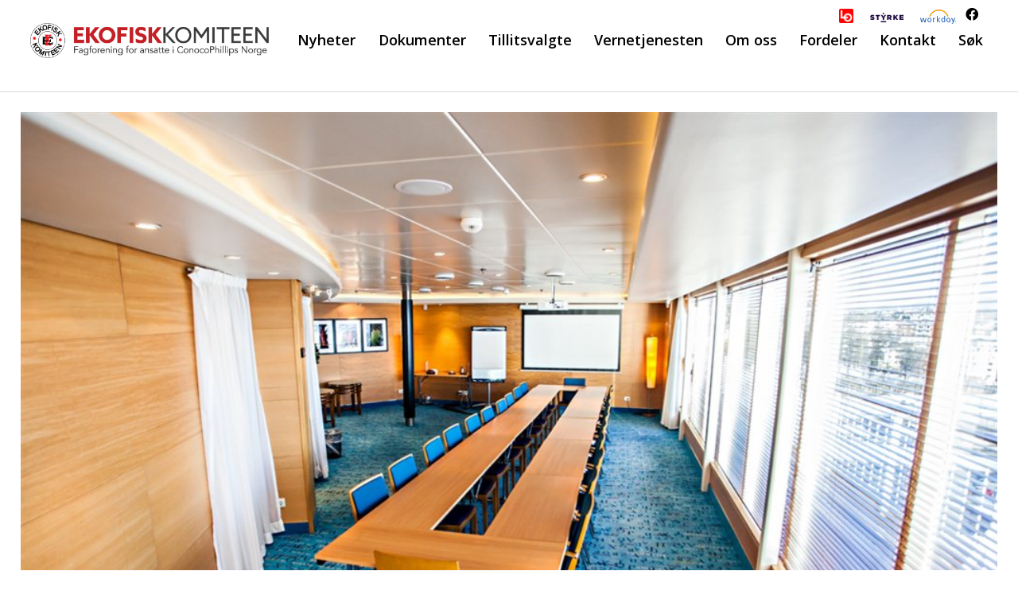

--- FILE ---
content_type: text/html; charset=UTF-8
request_url: https://ekofisk-komiteen.no/kurs-for-tillitsvalgte-2022/
body_size: 16396
content:
<!DOCTYPE html> 
<html xmlns="http://www.w3.org/1999/xhtml" lang="nb-NO">
	<head>
		<meta http-equiv="Content-Type" content="text/html; charset=UTF-8" />
		<meta name="viewport" content="width=device-width, initial-scale=1, maximum-scale=1">
		
		<meta property="og:title" content="Kurs for tillitsvalgte 2022" />
		<meta property="og:description" content="Ekofisk-Komiteen skal avholde to identiske tillitsvalgtkurs. Kursene blir også i år avholdt på Color Line sin ferge mellom Oslo og Kiel. Første kurset går 1. &#8211; 3. november. Andre kurset går 22. &#8211; 24. november. Alle flybilletter og felles busstransport fra Gardermoen blir bestilt av Ekofisk-Komiteen. Informasjon om oppmøtetider blir sendt til den enkelte når [&hellip;]" />
		<meta property="og:url" content="https://ekofisk-komiteen.no/kurs-for-tillitsvalgte-2022/" />
		<meta property="og:type" content="website" />
		
					<meta property="og:image" content="https://ekofisk-komiteen.no/wp-content/uploads/2017/12/color_fantasy_april_2017.jpg" />
				
		<title>Kurs for tillitsvalgte 2022 &laquo;  Ekofisk-Komiteen</title>

		<link href="https://fonts.googleapis.com/css?family=Open+Sans:300,300i,400,600,700" rel="stylesheet">
		<script src="//code.jquery.com/jquery-3.2.1.min.js"></script>
		<link rel="stylesheet" href="https://cdnjs.cloudflare.com/ajax/libs/fancybox/3.0.47/jquery.fancybox.min.css" />
		<script src="https://cdnjs.cloudflare.com/ajax/libs/fancybox/3.0.47/jquery.fancybox.min.js"></script>
		<script src="https://ekofisk-komiteen.no/wp-content/themes/ekofisk/js/isotope.pkgd.min.js"></script>
		<script src="https://ekofisk-komiteen.no/wp-content/themes/ekofisk/js/masonry.pkgd.min.js"></script>

		<script src="https://use.fontawesome.com/b0077686e3.js"></script>

		<link rel="stylesheet" href="https://ekofisk-komiteen.no/wp-content/themes/ekofisk/style.css?1761726719" type="text/css" media="screen" />
		<link rel="pingback" href="https://ekofisk-komiteen.no/xmlrpc.php" />

				


				<!-- Global site tag (gtag.js) - Google Analytics -->
				<script async src="https://www.googletagmanager.com/gtag/js?id=UA-50693765-6"></script>
				<script>
					window.dataLayer = window.dataLayer || [];
					function gtag(){dataLayer.push(arguments);}
					gtag('js', new Date());
					gtag('config', 'UA-50693765-6');
				</script>
				
				
				<script type="text/javascript">
					var _gaq = _gaq || [];
					_gaq.push(['_setAccount', 'UA-12873096-1']);
					_gaq.push(['_trackPageview']);
					_gaq.push(['_trackPageLoadTime']);
					setTimeout('_gaq.push([\'_trackEvent\', \'NoBounce\', \'Over 10 seconds\'])',10000);
					(function() {
						var ga = document.createElement('script'); ga.type = 'text/javascript'; ga.async = true;
						ga.src = ('https:' == document.location.protocol ? 'https://ssl' : 'http://www') + '.google-analytics.com/ga.js';
						var s = document.getElementsByTagName('script')[0]; s.parentNode.insertBefore(ga, s);
					})();
				</script> 
			
				


		<script>
			function search(string){
			window.find(string);
			}

		</script>
		<meta name='robots' content='max-image-preview:large' />
<script id="cookie-law-info-gcm-var-js">
var _ckyGcm = {"status":true,"default_settings":[{"analytics":"denied","advertisement":"denied","functional":"denied","necessary":"granted","ad_user_data":"denied","ad_personalization":"denied","regions":"All"}],"wait_for_update":2000,"url_passthrough":false,"ads_data_redaction":false}</script>
<script id="cookie-law-info-gcm-js" type="text/javascript" src="https://ekofisk-komiteen.no/wp-content/plugins/cookie-law-info/lite/frontend/js/gcm.min.js"></script> <script id="cookieyes" type="text/javascript" src="https://cdn-cookieyes.com/client_data/29369eb74089db07083e8ff4/script.js"></script><link rel='dns-prefetch' href='//fonts.googleapis.com' />
<link href='//hb.wpmucdn.com' rel='preconnect' />
<link href='http://fonts.googleapis.com' rel='preconnect' />
<link href='//fonts.gstatic.com' crossorigin='' rel='preconnect' />
<link rel="alternate" title="oEmbed (JSON)" type="application/json+oembed" href="https://ekofisk-komiteen.no/wp-json/oembed/1.0/embed?url=https%3A%2F%2Fekofisk-komiteen.no%2Fkurs-for-tillitsvalgte-2022%2F" />
<link rel="alternate" title="oEmbed (XML)" type="text/xml+oembed" href="https://ekofisk-komiteen.no/wp-json/oembed/1.0/embed?url=https%3A%2F%2Fekofisk-komiteen.no%2Fkurs-for-tillitsvalgte-2022%2F&#038;format=xml" />
<style id='wp-img-auto-sizes-contain-inline-css' type='text/css'>
img:is([sizes=auto i],[sizes^="auto," i]){contain-intrinsic-size:3000px 1500px}
/*# sourceURL=wp-img-auto-sizes-contain-inline-css */
</style>
<style id='wp-block-library-inline-css' type='text/css'>
:root{--wp-block-synced-color:#7a00df;--wp-block-synced-color--rgb:122,0,223;--wp-bound-block-color:var(--wp-block-synced-color);--wp-editor-canvas-background:#ddd;--wp-admin-theme-color:#007cba;--wp-admin-theme-color--rgb:0,124,186;--wp-admin-theme-color-darker-10:#006ba1;--wp-admin-theme-color-darker-10--rgb:0,107,160.5;--wp-admin-theme-color-darker-20:#005a87;--wp-admin-theme-color-darker-20--rgb:0,90,135;--wp-admin-border-width-focus:2px}@media (min-resolution:192dpi){:root{--wp-admin-border-width-focus:1.5px}}.wp-element-button{cursor:pointer}:root .has-very-light-gray-background-color{background-color:#eee}:root .has-very-dark-gray-background-color{background-color:#313131}:root .has-very-light-gray-color{color:#eee}:root .has-very-dark-gray-color{color:#313131}:root .has-vivid-green-cyan-to-vivid-cyan-blue-gradient-background{background:linear-gradient(135deg,#00d084,#0693e3)}:root .has-purple-crush-gradient-background{background:linear-gradient(135deg,#34e2e4,#4721fb 50%,#ab1dfe)}:root .has-hazy-dawn-gradient-background{background:linear-gradient(135deg,#faaca8,#dad0ec)}:root .has-subdued-olive-gradient-background{background:linear-gradient(135deg,#fafae1,#67a671)}:root .has-atomic-cream-gradient-background{background:linear-gradient(135deg,#fdd79a,#004a59)}:root .has-nightshade-gradient-background{background:linear-gradient(135deg,#330968,#31cdcf)}:root .has-midnight-gradient-background{background:linear-gradient(135deg,#020381,#2874fc)}:root{--wp--preset--font-size--normal:16px;--wp--preset--font-size--huge:42px}.has-regular-font-size{font-size:1em}.has-larger-font-size{font-size:2.625em}.has-normal-font-size{font-size:var(--wp--preset--font-size--normal)}.has-huge-font-size{font-size:var(--wp--preset--font-size--huge)}.has-text-align-center{text-align:center}.has-text-align-left{text-align:left}.has-text-align-right{text-align:right}.has-fit-text{white-space:nowrap!important}#end-resizable-editor-section{display:none}.aligncenter{clear:both}.items-justified-left{justify-content:flex-start}.items-justified-center{justify-content:center}.items-justified-right{justify-content:flex-end}.items-justified-space-between{justify-content:space-between}.screen-reader-text{border:0;clip-path:inset(50%);height:1px;margin:-1px;overflow:hidden;padding:0;position:absolute;width:1px;word-wrap:normal!important}.screen-reader-text:focus{background-color:#ddd;clip-path:none;color:#444;display:block;font-size:1em;height:auto;left:5px;line-height:normal;padding:15px 23px 14px;text-decoration:none;top:5px;width:auto;z-index:100000}html :where(.has-border-color){border-style:solid}html :where([style*=border-top-color]){border-top-style:solid}html :where([style*=border-right-color]){border-right-style:solid}html :where([style*=border-bottom-color]){border-bottom-style:solid}html :where([style*=border-left-color]){border-left-style:solid}html :where([style*=border-width]){border-style:solid}html :where([style*=border-top-width]){border-top-style:solid}html :where([style*=border-right-width]){border-right-style:solid}html :where([style*=border-bottom-width]){border-bottom-style:solid}html :where([style*=border-left-width]){border-left-style:solid}html :where(img[class*=wp-image-]){height:auto;max-width:100%}:where(figure){margin:0 0 1em}html :where(.is-position-sticky){--wp-admin--admin-bar--position-offset:var(--wp-admin--admin-bar--height,0px)}@media screen and (max-width:600px){html :where(.is-position-sticky){--wp-admin--admin-bar--position-offset:0px}}

/*# sourceURL=wp-block-library-inline-css */
</style><link rel='stylesheet' id='wp-block-image-css' href='https://ekofisk-komiteen.no/wp-includes/blocks/image/style.min.css' type='text/css' media='all' />
<link rel='stylesheet' id='wp-block-paragraph-css' href='https://ekofisk-komiteen.no/wp-includes/blocks/paragraph/style.min.css' type='text/css' media='all' />
<style id='global-styles-inline-css' type='text/css'>
:root{--wp--preset--aspect-ratio--square: 1;--wp--preset--aspect-ratio--4-3: 4/3;--wp--preset--aspect-ratio--3-4: 3/4;--wp--preset--aspect-ratio--3-2: 3/2;--wp--preset--aspect-ratio--2-3: 2/3;--wp--preset--aspect-ratio--16-9: 16/9;--wp--preset--aspect-ratio--9-16: 9/16;--wp--preset--color--black: #000000;--wp--preset--color--cyan-bluish-gray: #abb8c3;--wp--preset--color--white: #ffffff;--wp--preset--color--pale-pink: #f78da7;--wp--preset--color--vivid-red: #cf2e2e;--wp--preset--color--luminous-vivid-orange: #ff6900;--wp--preset--color--luminous-vivid-amber: #fcb900;--wp--preset--color--light-green-cyan: #7bdcb5;--wp--preset--color--vivid-green-cyan: #00d084;--wp--preset--color--pale-cyan-blue: #8ed1fc;--wp--preset--color--vivid-cyan-blue: #0693e3;--wp--preset--color--vivid-purple: #9b51e0;--wp--preset--color--rod: #c20100;--wp--preset--gradient--vivid-cyan-blue-to-vivid-purple: linear-gradient(135deg,rgb(6,147,227) 0%,rgb(155,81,224) 100%);--wp--preset--gradient--light-green-cyan-to-vivid-green-cyan: linear-gradient(135deg,rgb(122,220,180) 0%,rgb(0,208,130) 100%);--wp--preset--gradient--luminous-vivid-amber-to-luminous-vivid-orange: linear-gradient(135deg,rgb(252,185,0) 0%,rgb(255,105,0) 100%);--wp--preset--gradient--luminous-vivid-orange-to-vivid-red: linear-gradient(135deg,rgb(255,105,0) 0%,rgb(207,46,46) 100%);--wp--preset--gradient--very-light-gray-to-cyan-bluish-gray: linear-gradient(135deg,rgb(238,238,238) 0%,rgb(169,184,195) 100%);--wp--preset--gradient--cool-to-warm-spectrum: linear-gradient(135deg,rgb(74,234,220) 0%,rgb(151,120,209) 20%,rgb(207,42,186) 40%,rgb(238,44,130) 60%,rgb(251,105,98) 80%,rgb(254,248,76) 100%);--wp--preset--gradient--blush-light-purple: linear-gradient(135deg,rgb(255,206,236) 0%,rgb(152,150,240) 100%);--wp--preset--gradient--blush-bordeaux: linear-gradient(135deg,rgb(254,205,165) 0%,rgb(254,45,45) 50%,rgb(107,0,62) 100%);--wp--preset--gradient--luminous-dusk: linear-gradient(135deg,rgb(255,203,112) 0%,rgb(199,81,192) 50%,rgb(65,88,208) 100%);--wp--preset--gradient--pale-ocean: linear-gradient(135deg,rgb(255,245,203) 0%,rgb(182,227,212) 50%,rgb(51,167,181) 100%);--wp--preset--gradient--electric-grass: linear-gradient(135deg,rgb(202,248,128) 0%,rgb(113,206,126) 100%);--wp--preset--gradient--midnight: linear-gradient(135deg,rgb(2,3,129) 0%,rgb(40,116,252) 100%);--wp--preset--font-size--small: 13px;--wp--preset--font-size--medium: clamp(14px, 0.875rem + ((1vw - 3.2px) * 0.469), 20px);--wp--preset--font-size--large: clamp(22.041px, 1.378rem + ((1vw - 3.2px) * 1.091), 36px);--wp--preset--font-size--x-large: clamp(25.014px, 1.563rem + ((1vw - 3.2px) * 1.327), 42px);--wp--preset--spacing--20: 0.44rem;--wp--preset--spacing--30: 0.67rem;--wp--preset--spacing--40: 1rem;--wp--preset--spacing--50: 1.5rem;--wp--preset--spacing--60: 2.25rem;--wp--preset--spacing--70: 3.38rem;--wp--preset--spacing--80: 5.06rem;--wp--preset--shadow--natural: 6px 6px 9px rgba(0, 0, 0, 0.2);--wp--preset--shadow--deep: 12px 12px 50px rgba(0, 0, 0, 0.4);--wp--preset--shadow--sharp: 6px 6px 0px rgba(0, 0, 0, 0.2);--wp--preset--shadow--outlined: 6px 6px 0px -3px rgb(255, 255, 255), 6px 6px rgb(0, 0, 0);--wp--preset--shadow--crisp: 6px 6px 0px rgb(0, 0, 0);}:root { --wp--style--global--content-size: 1800px;--wp--style--global--wide-size: 90%; }:where(body) { margin: 0; }.wp-site-blocks > .alignleft { float: left; margin-right: 2em; }.wp-site-blocks > .alignright { float: right; margin-left: 2em; }.wp-site-blocks > .aligncenter { justify-content: center; margin-left: auto; margin-right: auto; }:where(.is-layout-flex){gap: 0.5em;}:where(.is-layout-grid){gap: 0.5em;}.is-layout-flow > .alignleft{float: left;margin-inline-start: 0;margin-inline-end: 2em;}.is-layout-flow > .alignright{float: right;margin-inline-start: 2em;margin-inline-end: 0;}.is-layout-flow > .aligncenter{margin-left: auto !important;margin-right: auto !important;}.is-layout-constrained > .alignleft{float: left;margin-inline-start: 0;margin-inline-end: 2em;}.is-layout-constrained > .alignright{float: right;margin-inline-start: 2em;margin-inline-end: 0;}.is-layout-constrained > .aligncenter{margin-left: auto !important;margin-right: auto !important;}.is-layout-constrained > :where(:not(.alignleft):not(.alignright):not(.alignfull)){max-width: var(--wp--style--global--content-size);margin-left: auto !important;margin-right: auto !important;}.is-layout-constrained > .alignwide{max-width: var(--wp--style--global--wide-size);}body .is-layout-flex{display: flex;}.is-layout-flex{flex-wrap: wrap;align-items: center;}.is-layout-flex > :is(*, div){margin: 0;}body .is-layout-grid{display: grid;}.is-layout-grid > :is(*, div){margin: 0;}body{padding-top: 0px;padding-right: 0px;padding-bottom: 0px;padding-left: 0px;}a:where(:not(.wp-element-button)){text-decoration: underline;}:root :where(.wp-element-button, .wp-block-button__link){background-color: #c20100;border-radius: 30px;border-color: #c20100;border-width: 2px;border-style: solid;color: #ffffff;font-family: inherit;font-size: inherit;font-style: inherit;font-weight: inherit;letter-spacing: inherit;line-height: inherit;padding-top: calc(0.667em + 2px);padding-right: calc(1.333em + 2px);padding-bottom: calc(0.667em + 2px);padding-left: calc(1.333em + 2px);text-decoration: none;text-transform: inherit;}:root :where(.wp-element-button:hover, .wp-block-button__link:hover){background-color: #ffffff;color: #c20100;}:root :where(.wp-element-button:focus, .wp-block-button__link:focus){background-color: #138496;}:root :where(.wp-element-button:active, .wp-block-button__link:active){background-color: #138496;}.has-black-color{color: var(--wp--preset--color--black) !important;}.has-cyan-bluish-gray-color{color: var(--wp--preset--color--cyan-bluish-gray) !important;}.has-white-color{color: var(--wp--preset--color--white) !important;}.has-pale-pink-color{color: var(--wp--preset--color--pale-pink) !important;}.has-vivid-red-color{color: var(--wp--preset--color--vivid-red) !important;}.has-luminous-vivid-orange-color{color: var(--wp--preset--color--luminous-vivid-orange) !important;}.has-luminous-vivid-amber-color{color: var(--wp--preset--color--luminous-vivid-amber) !important;}.has-light-green-cyan-color{color: var(--wp--preset--color--light-green-cyan) !important;}.has-vivid-green-cyan-color{color: var(--wp--preset--color--vivid-green-cyan) !important;}.has-pale-cyan-blue-color{color: var(--wp--preset--color--pale-cyan-blue) !important;}.has-vivid-cyan-blue-color{color: var(--wp--preset--color--vivid-cyan-blue) !important;}.has-vivid-purple-color{color: var(--wp--preset--color--vivid-purple) !important;}.has-rod-color{color: var(--wp--preset--color--rod) !important;}.has-black-background-color{background-color: var(--wp--preset--color--black) !important;}.has-cyan-bluish-gray-background-color{background-color: var(--wp--preset--color--cyan-bluish-gray) !important;}.has-white-background-color{background-color: var(--wp--preset--color--white) !important;}.has-pale-pink-background-color{background-color: var(--wp--preset--color--pale-pink) !important;}.has-vivid-red-background-color{background-color: var(--wp--preset--color--vivid-red) !important;}.has-luminous-vivid-orange-background-color{background-color: var(--wp--preset--color--luminous-vivid-orange) !important;}.has-luminous-vivid-amber-background-color{background-color: var(--wp--preset--color--luminous-vivid-amber) !important;}.has-light-green-cyan-background-color{background-color: var(--wp--preset--color--light-green-cyan) !important;}.has-vivid-green-cyan-background-color{background-color: var(--wp--preset--color--vivid-green-cyan) !important;}.has-pale-cyan-blue-background-color{background-color: var(--wp--preset--color--pale-cyan-blue) !important;}.has-vivid-cyan-blue-background-color{background-color: var(--wp--preset--color--vivid-cyan-blue) !important;}.has-vivid-purple-background-color{background-color: var(--wp--preset--color--vivid-purple) !important;}.has-rod-background-color{background-color: var(--wp--preset--color--rod) !important;}.has-black-border-color{border-color: var(--wp--preset--color--black) !important;}.has-cyan-bluish-gray-border-color{border-color: var(--wp--preset--color--cyan-bluish-gray) !important;}.has-white-border-color{border-color: var(--wp--preset--color--white) !important;}.has-pale-pink-border-color{border-color: var(--wp--preset--color--pale-pink) !important;}.has-vivid-red-border-color{border-color: var(--wp--preset--color--vivid-red) !important;}.has-luminous-vivid-orange-border-color{border-color: var(--wp--preset--color--luminous-vivid-orange) !important;}.has-luminous-vivid-amber-border-color{border-color: var(--wp--preset--color--luminous-vivid-amber) !important;}.has-light-green-cyan-border-color{border-color: var(--wp--preset--color--light-green-cyan) !important;}.has-vivid-green-cyan-border-color{border-color: var(--wp--preset--color--vivid-green-cyan) !important;}.has-pale-cyan-blue-border-color{border-color: var(--wp--preset--color--pale-cyan-blue) !important;}.has-vivid-cyan-blue-border-color{border-color: var(--wp--preset--color--vivid-cyan-blue) !important;}.has-vivid-purple-border-color{border-color: var(--wp--preset--color--vivid-purple) !important;}.has-rod-border-color{border-color: var(--wp--preset--color--rod) !important;}.has-vivid-cyan-blue-to-vivid-purple-gradient-background{background: var(--wp--preset--gradient--vivid-cyan-blue-to-vivid-purple) !important;}.has-light-green-cyan-to-vivid-green-cyan-gradient-background{background: var(--wp--preset--gradient--light-green-cyan-to-vivid-green-cyan) !important;}.has-luminous-vivid-amber-to-luminous-vivid-orange-gradient-background{background: var(--wp--preset--gradient--luminous-vivid-amber-to-luminous-vivid-orange) !important;}.has-luminous-vivid-orange-to-vivid-red-gradient-background{background: var(--wp--preset--gradient--luminous-vivid-orange-to-vivid-red) !important;}.has-very-light-gray-to-cyan-bluish-gray-gradient-background{background: var(--wp--preset--gradient--very-light-gray-to-cyan-bluish-gray) !important;}.has-cool-to-warm-spectrum-gradient-background{background: var(--wp--preset--gradient--cool-to-warm-spectrum) !important;}.has-blush-light-purple-gradient-background{background: var(--wp--preset--gradient--blush-light-purple) !important;}.has-blush-bordeaux-gradient-background{background: var(--wp--preset--gradient--blush-bordeaux) !important;}.has-luminous-dusk-gradient-background{background: var(--wp--preset--gradient--luminous-dusk) !important;}.has-pale-ocean-gradient-background{background: var(--wp--preset--gradient--pale-ocean) !important;}.has-electric-grass-gradient-background{background: var(--wp--preset--gradient--electric-grass) !important;}.has-midnight-gradient-background{background: var(--wp--preset--gradient--midnight) !important;}.has-small-font-size{font-size: var(--wp--preset--font-size--small) !important;}.has-medium-font-size{font-size: var(--wp--preset--font-size--medium) !important;}.has-large-font-size{font-size: var(--wp--preset--font-size--large) !important;}.has-x-large-font-size{font-size: var(--wp--preset--font-size--x-large) !important;}
/*# sourceURL=global-styles-inline-css */
</style>

<link rel='stylesheet' id='spectra-pro-block-css-css' href='https://ekofisk-komiteen.no/wp-content/plugins/spectra-pro/dist/style-blocks.css' type='text/css' media='all' />
<link rel='stylesheet' id='email-subscribers-css' href='https://ekofisk-komiteen.no/wp-content/plugins/email-subscribers/lite/public/css/email-subscribers-public.css' type='text/css' media='all' />
<link rel='stylesheet' id='bonfire-taptap-css-css' href='https://ekofisk-komiteen.no/wp-content/plugins/taptap-by-bonfire/taptap.css' type='text/css' media='all' />
<link rel='stylesheet' id='taptap-fonts-css' href='//fonts.googleapis.com/css?family=Montserrat%3A400%2C700%7CVarela+Round%7CHind+Siliguri%3A400%2C600%7CDosis%3A600%7CRoboto%3A100%2C400%7CRoboto+Condensed%3A400%2C700%7CBree+Serif%7CDroid+Serif%3A400%7CMuli%3A700&#038;ver=1.0.0' type='text/css' media='all' />
<link rel='stylesheet' id='taptap-fontawesome-css' href='https://ekofisk-komiteen.no/wp-content/plugins/taptap-by-bonfire/fonts/font-awesome/css/all.min.css' type='text/css' media='all' />
<link rel='stylesheet' id='taptap-lineawesome-css' href='https://ekofisk-komiteen.no/wp-content/plugins/taptap-by-bonfire/fonts/line-awesome/css/line-awesome.min.css' type='text/css' media='all' />
<script type="text/javascript" src="https://ekofisk-komiteen.no/wp-includes/js/jquery/jquery.min.js" id="jquery-core-js"></script>
<script type="text/javascript" src="https://ekofisk-komiteen.no/wp-includes/js/jquery/jquery-migrate.min.js" id="jquery-migrate-js"></script>
<script type="text/javascript" src="https://ekofisk-komiteen.no/wp-content/plugins/taptap-by-bonfire/taptap-accordion.js" id="bonfire-taptap-accordion-js"></script>
<link rel="https://api.w.org/" href="https://ekofisk-komiteen.no/wp-json/" /><link rel="alternate" title="JSON" type="application/json" href="https://ekofisk-komiteen.no/wp-json/wp/v2/posts/2952" /><link rel="EditURI" type="application/rsd+xml" title="RSD" href="https://ekofisk-komiteen.no/xmlrpc.php?rsd" />
<meta name="generator" content="WordPress 6.9" />
<link rel="canonical" href="https://ekofisk-komiteen.no/kurs-for-tillitsvalgte-2022/" />
<link rel='shortlink' href='https://ekofisk-komiteen.no/?p=2952' />
<!-- BEGIN CUSTOM COLORS (WP THEME CUSTOMIZER) -->
<style>
/**************************************************************
*** CUSTOM COLORS + SETTINGS
**************************************************************/
/* show hovers on non-touch devices only */
/* menu label */
.taptap-menu-button-wrapper:hover .taptap-menu-button-label { color:; }
/* logo hover */
.taptap-logo a:hover { color:; }
/* search label hover */
.taptap-search-button-wrapper:hover .taptap-search-button-label { color:; }
/* search button hover*/
.taptap-search-button-wrapper:hover .taptap-search-button { border-color:#ddd; }
.taptap-search-button-wrapper:hover .taptap-search-button::after { background-color:#ddd; }
/* search close button hover */
.taptap-search-close-wrapper:hover .taptap-search-close-inner::before,
.taptap-search-close-wrapper:hover .taptap-search-close-inner::after { background-color:#ddd; }
/* search clear field button hover */
.taptap-search-clear-wrapper:hover .taptap-search-clear { background-color:#666; }
/* current menu item hover */
.taptap-by-bonfire ul li.current-menu-item.full-item-arrow-hover > a,
.taptap-by-bonfire ul li.current-menu-item > a:hover { color:#7c7c7c; }
/* current submenu item hover */
.taptap-by-bonfire .sub-menu .current-menu-item.full-item-arrow-hover > a,
.taptap-by-bonfire .sub-menu .current-menu-item > a:hover { color:#7c7c7c; }
/* menu item icon hover */
.taptap-by-bonfire ul li a:hover i,
.taptap-by-bonfire ul li.full-item-arrow-hover a i { color:; }
/* submenu item icon hover */
.taptap-by-bonfire .sub-menu a:hover i,
.taptap-by-bonfire .sub-menu .full-item-arrow-hover a i { color:; }
/* menu item hovers */
.taptap-by-bonfire ul li.full-item-arrow-hover > a,
.taptap-by-bonfire ul li a:hover { color:#7c7c7c; }
.taptap-by-bonfire ul.sub-menu li.full-item-arrow-hover > a,
.taptap-by-bonfire ul.sub-menu li a:hover { color:#7c7c7c; }
/* submenu arrow hover */
.full-item-arrow-hover > .taptap-sub-arrow .taptap-sub-arrow-inner::before,
.full-item-arrow-hover > .taptap-sub-arrow .taptap-sub-arrow-inner::after,
.taptap-sub-arrow:hover .taptap-sub-arrow-inner::before,
.taptap-sub-arrow:hover .taptap-sub-arrow-inner::after { background-color:#7c7c7c; }
/* menu button hover */
.taptap-menu-button-wrapper:hover .taptap-main-menu-button:before,
.taptap-menu-button-wrapper:hover .taptap-main-menu-button div.taptap-main-menu-button-middle:before,
.taptap-menu-button-wrapper:hover .taptap-main-menu-button:after,
.taptap-menu-button-wrapper:hover .taptap-main-menu-button-two:before,
.taptap-menu-button-wrapper:hover .taptap-main-menu-button-two div.taptap-main-menu-button-two-middle:before,
.taptap-menu-button-wrapper:hover .taptap-main-menu-button-two:after,
.taptap-menu-button-wrapper:hover .taptap-main-menu-button-three:before,
.taptap-menu-button-wrapper:hover .taptap-main-menu-button-three div.taptap-main-menu-button-three-middle:before,
.taptap-menu-button-wrapper:hover .taptap-main-menu-button-three:after,
.taptap-menu-button-wrapper:hover .taptap-main-menu-button-four:before,
.taptap-menu-button-wrapper:hover .taptap-main-menu-button-four div.taptap-main-menu-button-four-middle:before,
.taptap-menu-button-wrapper:hover .taptap-main-menu-button-four:after,
.taptap-menu-button-wrapper:hover .taptap-main-menu-button-five:before,
.taptap-menu-button-wrapper:hover .taptap-main-menu-button-five div.taptap-main-menu-button-five-middle:before,
.taptap-menu-button-wrapper:hover .taptap-main-menu-button-five:after,
.taptap-menu-button-wrapper:hover .taptap-main-menu-button-six:before,
.taptap-menu-button-wrapper:hover .taptap-main-menu-button-six:after {
    background-color:#c20100;
}
/* menu bars hover (if menu opened) */
.taptap-menu-active:hover .taptap-main-menu-button:before,
.taptap-menu-active:hover .taptap-main-menu-button div.taptap-main-menu-button-middle:before,
.taptap-menu-active:hover .taptap-main-menu-button:after,
.taptap-menu-active:hover .taptap-main-menu-button-two:before,
.taptap-menu-active:hover .taptap-main-menu-button-two div.taptap-main-menu-button-two-middle:before,
.taptap-menu-active:hover .taptap-main-menu-button-two:after,
.taptap-menu-active:hover .taptap-main-menu-button-three:before,
.taptap-menu-active:hover .taptap-main-menu-button-three div.taptap-main-menu-button-three-middle:before,
.taptap-menu-active:hover .taptap-main-menu-button-three:after,
.taptap-menu-active:hover .taptap-main-menu-button-four:before,
.taptap-menu-active:hover .taptap-main-menu-button-four div.taptap-main-menu-button-four-middle:before,
.taptap-menu-active:hover .taptap-main-menu-button-four:after,
.taptap-menu-active:hover .taptap-main-menu-button-five:before,
.taptap-menu-active:hover .taptap-main-menu-button-five div.taptap-main-menu-button-five-middle:before,
.taptap-menu-active:hover .taptap-main-menu-button-five:after,
.taptap-menu-active:hover .taptap-main-menu-button-six:before,
.taptap-menu-active:hover .taptap-main-menu-button-six:after {
    background-color:;
}        

/* MENU BUTTON */
/* menu button opacity */
.taptap-menu-button-wrapper { opacity:; }
/* menu button */
.taptap-main-menu-button:before,
.taptap-main-menu-button div.taptap-main-menu-button-middle:before,
.taptap-main-menu-button:after,
.taptap-main-menu-button-two:before,
.taptap-main-menu-button-two div.taptap-main-menu-button-two-middle:before,
.taptap-main-menu-button-two:after,
.taptap-main-menu-button-three:before,
.taptap-main-menu-button-three div.taptap-main-menu-button-three-middle:before,
.taptap-main-menu-button-three:after,
.taptap-main-menu-button-four:before,
.taptap-main-menu-button-four div.taptap-main-menu-button-four-middle:before,
.taptap-main-menu-button-four:after,
.taptap-main-menu-button-five:before,
.taptap-main-menu-button-five div.taptap-main-menu-button-five-middle:before,
.taptap-main-menu-button-five:after,
.taptap-main-menu-button-six:before,
.taptap-main-menu-button-six:after {
    background-color:#000000;
    }
/* menu button (if menu opened) */
.taptap-menu-active .taptap-main-menu-button:before,
.taptap-menu-active .taptap-main-menu-button div.taptap-main-menu-button-middle:before,
.taptap-menu-active .taptap-main-menu-button:after,
.taptap-menu-active .taptap-main-menu-button-two:before,
.taptap-menu-active .taptap-main-menu-button-two div.taptap-main-menu-button-two-middle:before,
.taptap-menu-active .taptap-main-menu-button-two:after,
.taptap-menu-active .taptap-main-menu-button-three:before,
.taptap-menu-active .taptap-main-menu-button-three div.taptap-main-menu-button-three-middle:before,
.taptap-menu-active .taptap-main-menu-button-three:after,
.taptap-menu-active .taptap-main-menu-button-four:before,
.taptap-menu-active .taptap-main-menu-button-four div.taptap-main-menu-button-four-middle:before,
.taptap-menu-active .taptap-main-menu-button-four:after,
.taptap-menu-active .taptap-main-menu-button-five:before,
.taptap-menu-active .taptap-main-menu-button-five div.taptap-main-menu-button-five-middle:before,
.taptap-menu-active .taptap-main-menu-button-five:after,
.taptap-menu-active .taptap-main-menu-button-six:before,
.taptap-menu-active .taptap-main-menu-button-six:after { background-color:; }
/* menu button animations (-/X) */
/* menu button animation speed + logo/search hover speeds */
.taptap-menu-button-label::before,
.taptap-menu-button-label::after,
.taptap-search-button-label,
.taptap-search-button,
.taptap-search-button::after,
.taptap-logo a,
.taptap-search-close-inner::before,
.taptap-search-close-inner::after,
.taptap-search-clear,
.taptap-main-menu-button:before,
.taptap-main-menu-button div.taptap-main-menu-button-middle:before,
.taptap-main-menu-button:after,
.taptap-main-menu-button-two:before,
.taptap-main-menu-button-two div.taptap-main-menu-button-two-middle:before,
.taptap-main-menu-button-two:after,
.taptap-main-menu-button-three:before,
.taptap-main-menu-button-three div.taptap-main-menu-button-three-middle:before,
.taptap-main-menu-button-three:after,
.taptap-main-menu-button-four:before,
.taptap-main-menu-button-four div.taptap-main-menu-button-four-middle:before,
.taptap-main-menu-button-four:after,
.taptap-main-menu-button-five:before,
.taptap-main-menu-button-five div.taptap-main-menu-button-five-middle:before,
.taptap-main-menu-button-five:after,
.taptap-main-menu-button-six:before,
.taptap-main-menu-button-six:after {
    -webkit-transition:all s ease !important;
    transition:all s ease !important;
}
/* menu button top, side distances + right position */
.taptap-menu-button-wrapper { top:px; }
/* if menu button hidden, remove button height and set default label position to 0 */
/* menu button label customization */
.taptap-menu-button-label {
    left:px;
    top:px;
    color:;
    font-size:px;
    letter-spacing:px;
}
/* menu button label font + theme font */
    /* menu button labels */
.taptap-menu-button-label::before { content:''; }

/* LOGO */
/* logo font size + letter spacing */
.taptap-logo a {
    color:;
    font-size:px;
    letter-spacing:px;
}
/* logo font + theme font */
    /* logo image size + top/side distances + right positioning */
.taptap-logo-image img { max-height:px; }
.taptap-logo-wrapper { top:px; }


/* WOO BUTTON */
/* woocommerce icon select */
/* woocommerce icon colors */
.taptap-shopping-icon {
    background-color:;
}
a.taptap-cart-count:hover .taptap-shopping-icon {
    background-color:;
}
.taptap-cart-count > span {
    color:;
    background-color:;
}
/* woo button top, side distances + right position */
.taptap-woo-button-wrapper { top:px; }

/* SEARCH */
/* search button */
.taptap-search-button {
    border-color:;
        }
.taptap-search-button::after {
    background-color:;
    }
/* search button top, side distances + right position */
.taptap-search-button-wrapper { top:px; }
/* if search button hidden, remove button height and set default label position to 0 */
.taptap-search-button-wrapper { height:auto; }
.taptap-search-button-label { top:0; left:0; }
/* search button label customization */
.taptap-search-button-label {
    left:px;
    top:px;
    color:;
    font-size:px;
    letter-spacing:px;
}
/* search button label font + theme font */
    /* search form background + background color + animation speed */
.taptap-search-wrapper,
.taptap-search-background {
    height:px;
    
    -webkit-transition:-webkit-transform s ease 0s, top 0s ease s;
    transition:transform s ease 0s, top 0s ease s;
}
.taptap-search-background {
    opacity:;
    background-color:;
}
.taptap-search-wrapper-active {
    -webkit-transition:-webkit-transform s ease 0s, top 0s ease 0s !important;
    transition:transform s ease 0s, top 0s ease 0s !important;
}
.taptap-search-overlay {
    background-color:;
    -webkit-transition:opacity s ease 0s, top 0s ease s;
    transition:opacity s ease 0s, top 0s ease s;
}
.taptap-search-overlay-active {
    opacity:;
    -webkit-transition:opacity s ease 0s, top 0s ease 0s;
    transition:opacity s ease 0s, top 0s ease 0s;
}
/* search form placeholder */
#searchform input::-webkit-input-placeholder { font-size:px; color: !important; }
#searchform input:-moz-placeholder { font-size:px; color: !important; }
#searchform input::-moz-placeholder { font-size:px; color: !important; }
#searchform input:-ms-input-placeholder { font-size:px; color: !important; }
/* search form text color + align + padding if clear field hidden */
.taptap-search-wrapper #searchform input {
    color:;
    font-size:px;
    letter-spacing:px;
        }
/* search field font */
    /* search form close button */
.taptap-search-close-inner::before,
.taptap-search-close-inner::after { background-color:; }
/* search clear field button */
.taptap-search-clear { background-color:; }
/* make search field X the same color as search field background */
.taptap-search-clear::before,
.taptap-search-clear::after { background-color:; }

/* HEADER */
/* header height + background image + background color */
.taptap-header-bg-image {
    height:px;
    opacity:;
    background-image:url();

    }
.taptap-header {
    height:px;
    background-color:#ffffff;
    opacity:;
}
/* blur content below header */
.taptap-header-bg-image {
  	-webkit-backdrop-filter:blur(px);
    backdrop-filter:blur(px);
}
/* show header shadow */

/* MENU CONTAINER */
/* background color */
.taptap-background-color {
    opacity:;
    background-color:#ffffff;
}
/* pulsating background colors + speed */
/* background image opacity + horizontal/vertical alignment */
.taptap-background-image {
    opacity:;
    background-position: ;
    background-size:;
}
/* background pattern */
/* menu container top/bottom padding */
.taptap-main-inner-inner {
    padding-top:px;
    padding-bottom:px;
    padding-left:px;
    padding-right:px;
}
/* max content width */
.taptap-contents-wrapper {
    max-width:px;
}
/* menu container appearance speed */
.taptap-main-wrapper {
    -webkit-transition:-webkit-transform s ease, top 0s ease s, opacity s ease 0s;
    transition:transform s ease, top 0s ease s, opacity s ease 0s;
}
.taptap-main-wrapper-active {
    -webkit-transition:-webkit-transform s ease, top 0s ease 0s, opacity s ease 0s;
    transition:transform s ease, top 0s ease 0s, opacity s ease 0s;
}
.taptap-background-color,
.taptap-background-image {
    -webkit-transition:-webkit-transform s ease, top 0s ease s;
    transition:transform s ease, top 0s ease s;
}
.taptap-background-color-active,
.taptap-background-image-active {
    -webkit-transition:-webkit-transform s ease, top 0s ease 0s;
    transition:transform s ease, top 0s ease 0s;
}
/* menu corner roundness */
.taptap-background-color,
.taptap-background-image,
.taptap-main-wrapper {
	border-radius:px;
}
/* distance from edges */
/* menu contents horizontal alignment */
/* menu contents vertical alignment */
/* menu animations (top/left/right/bottom/fade) */
.taptap-main-wrapper {
    -webkit-transform:translateY(-125%) scale(0.75);
    transform:translateY(-125%) scale(0.75);
}
.taptap-main-wrapper-active {
    -webkit-transform:translateY(0) scale(1);
    transform:translateY(0) scale(1);
}

/* BACKGROUND OVERLAY */
/* background overlay opacity + color + animation speed */
.taptap-background-overlay {
    background-color:;
    
    -webkit-transition:opacity s ease, top 0s ease s;
    transition:opacity s ease, top 0s ease s;
}
.taptap-background-overlay-active {
    opacity:;
    
    -webkit-transition:opacity s ease, top 0s ease 0s;
    transition:opacity s ease, top 0s ease 0s;
}

/* ALTERNATE CLOSE BUTTON */
.taptap-alternate-close-button {
        top:px;
            right:px;
    }
.taptap-alternate-close-button::before,
.taptap-alternate-close-button::after {
    background-color:;
    height:px;
}
.taptap-alternate-close-button:hover::before,
.taptap-alternate-close-button:hover::after {
    background-color:;
}

/* HEADING + SUBHEADING */
/* headings */
.taptap-heading,
.taptap-heading a,
.taptap-heading a:hover { color:; }
.taptap-subheading,
.taptap-subheading a,
.taptap-subheading a:hover { color:; }
/* heading */
.taptap-heading,
.taptap-heading a {
    font-size:px;
    letter-spacing:px;
    line-height:px;
}
/* subheading */
.taptap-subheading {
    margin-top:px;
}
.taptap-subheading,
.taptap-subheading a {
    font-size:px;
    letter-spacing:px;
    line-height:px;
}
/* heading font */
    
/* subheading font */
    
/* HEADING IMAGE */
.taptap-image {
    margin-top:px;
    margin-bottom:px;
}
.taptap-image img {
    max-width:px;
}

/* MENUS */
/* menu */
.taptap-by-bonfire ul li a {
    color:#000000;
    font-size:17px;
    line-height:17px;
    letter-spacing:px;
    margin-top:px;
}
.taptap-by-bonfire > .menu > li.menu-item-has-children > span { margin-top:px; }
/* submenu */
.taptap-by-bonfire .sub-menu a {
    color:#000000;
    font-size:14px;
    letter-spacing:px;
    margin-bottom:px;
}
/* drop-down arrow position (top-level) */
.taptap-by-bonfire > .menu > li.menu-item-has-children > span { top:px; }
/* drop-down arrow position (sub-level) */
.taptap-by-bonfire .sub-menu li.menu-item-has-children span { top:px; }
/* submenu arrow */
.taptap-sub-arrow .taptap-sub-arrow-inner::before,
.taptap-sub-arrow .taptap-sub-arrow-inner::after { background-color:#000000; }
.taptap-by-bonfire .menu li span { border-color:#000000; }
/* current menu items */
.taptap-by-bonfire ul li.current-menu-item > a { color:#c20100; }
.taptap-by-bonfire .sub-menu .current-menu-item > a { color:#c20100; }
/* menu font */
        .taptap-by-bonfire ul li a {
        font-family:'Roboto';
        font-weight:400;
    }
    
/* MENU ITEM DESCRIPTIONS */
.taptap-menu-item-description {
    color:;
    font-size:px;
    padding-top:px;
    padding-bottom:px;
    line-height:px;
    letter-spacing:px;
}
    /* menu item description font */
    
/* MENU ITEM ICONS */
/* menu icons */
.taptap-by-bonfire ul li a i {
    color:;
    font-size:px;
    margin-top:px;
}
/* submenu icons */
.taptap-by-bonfire .sub-menu a i {
    color:;
    font-size:px;
    margin-top:px;
}

/* HORIZONTAL MENU */
/* horizontal menu section titles */
.taptap-by-bonfire-horizontal .taptap-title a {
    font-size:px;
    color:;
}
.taptap-by-bonfire-horizontal .taptap-title i {
    font-size:px;
    color:;
}
.taptap-by-bonfire-horizontal .taptap-title-line::before {
    background-color:;
}
/* horizontal menu items */
.taptap-by-bonfire-horizontal ul li a {
    font-size:px;
    color:#000000;
}
/* horizontal menu item icons */
.taptap-by-bonfire-horizontal .menu-item:not(.taptap-title) i {
    font-size:px;
    color:;
}
/* sub-menu arrow icon */
.taptap-horizontal-sub-arrow::before,
.taptap-horizontal-sub-arrow::after {
    background-color:;
}
/* horizontal menu back button */
.taptap-horizontal-back {
    font-size:px !important;
    color:#c20100 !important;
    border-color:;
}
.taptap-horizontal-back::before,
.taptap-horizontal-back::after {
    background-color:;
}
/* show horizontal menu hovers on non-touch devices only */
    .taptap-by-bonfire-horizontal ul li:not(.taptap-title) a:hover {
    color:#c20100;
}
.taptap-by-bonfire-horizontal ul li:not(.taptap-title):hover > a i {
    color:;
}
.taptap-by-bonfire-horizontal .menu-item:hover .taptap-horizontal-sub-arrow::before,
.taptap-by-bonfire-horizontal .menu-item:hover .taptap-horizontal-sub-arrow::after {
    background-color:;
}
.taptap-horizontal-close-submenu:hover .taptap-horizontal-back {
    color: !important;
}
.taptap-horizontal-close-submenu:hover .taptap-horizontal-back::before,
.taptap-horizontal-close-submenu:hover .taptap-horizontal-back::after {
    background-color: !important;
}


/* IMAGE-BASED MENU */
/* image-based menu item colors */
.taptap-image-grid-item > a { color:; }
.taptap-by-bonfire-image .sub-menu li a { color:; }
.taptap-by-bonfire-image .sub-menu li a:hover { color:; }
/* image-based drop-down indicator colors */
.taptap-by-bonfire-image .taptap-image-sub-arrow-inner::before,
.taptap-by-bonfire-image .taptap-image-sub-arrow-inner::after { background-color:; }
.taptap-by-bonfire-image .taptap-image-sub-arrow { background:; }
/* image-based sub-menu drop-down indicator colors */
.taptap-by-bonfire-image .sub-menu .taptap-image-sub-arrow-inner::before,
.taptap-by-bonfire-image .sub-menu .taptap-image-sub-arrow-inner::after { background-color:; }
.taptap-by-bonfire-image .sub-menu .taptap-image-sub-arrow { background:; }
.taptap-by-bonfire-image .sub-menu span.taptap-submenu-active { border-color:; }
/* image-based scrollbar color */
.taptap-image-grid-item > .scroll-element .scroll-bar { background-color:; }
/* image-based background color */
.taptap-image-grid-item { background:; }
.taptap-image-grid-item > ul::before {
	background:;
	background:linear-gradient(180deg, rgba(30,30,30,0) 25%,  100%,  100%);
}
/* image-based menu animation origin */
.taptap-by-bonfire-image > ul > li {
	opacity:0;
	-webkit-transform:translateY(125px);
	transform:translateY(125px);
}
/* image-based menu corner roundness */
.taptap-image-grid-item,
.taptap-image-grid-item > a:before {
    border-radius:px;
}
/* image-based menu item gap */
.taptap-by-bonfire-image > ul {
    grid-gap:px;
}
/* image-based menu images */
.taptap-by-bonfire-image > ul > li:first-child .taptap-image-grid-item > a:before {
	background-image:url();
}
.taptap-by-bonfire-image > ul > li:nth-child(2) .taptap-image-grid-item > a:before {
	background-image:url();
}
.taptap-by-bonfire-image > ul > li:nth-child(3) .taptap-image-grid-item > a:before {
	background-image:url();
}
.taptap-by-bonfire-image > ul > li:nth-child(4) .taptap-image-grid-item > a:before {
	background-image:url();
}
.taptap-by-bonfire-image > ul > li:nth-child(5) .taptap-image-grid-item > a:before {
	background-image:url();
}
.taptap-by-bonfire-image > ul > li:nth-child(6) .taptap-image-grid-item > a:before {
	background-image:url();
}
.taptap-by-bonfire-image > ul > li:nth-child(7) .taptap-image-grid-item > a:before {
	background-image:url();
}
.taptap-by-bonfire-image > ul > li:nth-child(8) .taptap-image-grid-item > a:before {
	background-image:url();
}
.taptap-by-bonfire-image > ul > li:nth-child(9) .taptap-image-grid-item > a:before {
	background-image:url();
}

/* WIDGETS */
/* widget top distance */
.taptap-widgets-wrapper { margin-top:px; }
/* widget titles */
.taptap-widgets-wrapper .widget .widgettitle {
    color:;
    font-size:px;
    letter-spacing:px;
    line-height:px;
}
/* widget title font */
    /* widgets */
.taptap-widgets-wrapper .widget,
.taptap-widgets-wrapper .widget a {
    color:;
    font-size:px;
    letter-spacing:px;
    line-height:px;
}
.taptap-widgets-wrapper .widget a {
    color:;
}
.taptap-widgets-wrapper .widget a:hover {
    color:;
}
/* widget font */
    
/* STYLED SCROLLBAR */
/* show scrollbar styling, if scrollbar enabled */

/* MENU ITEMS APPEARACE ANIMATION */

/* MISC */
/* show header + search when menu open */
/* push down site by height of menu */
/* if submenu arrow divider is hidden */
</style>
<!-- END CUSTOM COLORS (WP THEME CUSTOMIZER) --><style type="text/css">.recentcomments a{display:inline !important;padding:0 !important;margin:0 !important;}</style><style id="uagb-style-frontend-2952">.uag-blocks-common-selector{z-index:var(--z-index-desktop) !important}@media (max-width: 976px){.uag-blocks-common-selector{z-index:var(--z-index-tablet) !important}}@media (max-width: 767px){.uag-blocks-common-selector{z-index:var(--z-index-mobile) !important}}
</style><link rel="icon" href="https://ekofisk-komiteen.no/wp-content/uploads/2020/05/cropped-E-K-logo-bare-rundingen-FARGE-150x150.png" sizes="32x32" />
<link rel="icon" href="https://ekofisk-komiteen.no/wp-content/uploads/2020/05/cropped-E-K-logo-bare-rundingen-FARGE.png" sizes="192x192" />
<link rel="apple-touch-icon" href="https://ekofisk-komiteen.no/wp-content/uploads/2020/05/cropped-E-K-logo-bare-rundingen-FARGE.png" />
<meta name="msapplication-TileImage" content="https://ekofisk-komiteen.no/wp-content/uploads/2020/05/cropped-E-K-logo-bare-rundingen-FARGE.png" />
	</head>
	<body class="wp-singular post-template-default single single-post postid-2952 single-format-standard wp-theme-ekofisk">
	

	<header id="Header">
		<div id="LogoClaim">
			<a href="https://ekofisk-komiteen.no">
				<img src="https://ekofisk-komiteen.no/wp-content/themes/ekofisk/images/ekofiskkomiteenlogo.png" class="Logo"/>
			</a>
		</div>
		<div id="MetaNavi">
			<a target="_blank" href="https://www.lo.no/" >
				<img src="https://ekofisk-komiteen.no/wp-content/themes/ekofisk/images/LO-emblem-rgb.png" class="Logo_lo"/>
			</a>
			<a target="_blank" href="https://styrke.no/" >
				<img src="https://ekofisk-komiteen.no/wp-content/themes/ekofisk/images/Styrke_logo_RGB.png" class="Logo_styrke"/>
			</a>
			<a target="_blank"  href="https://www.myworkday.com/conocophillips/login.htmld" >
				<img src="https://ekofisk-komiteen.no/wp-content/themes/ekofisk/images/Workday_logo.png" class="Logo_workday"/>
			</a>
			<a target="_blank"  href="https://www.facebook.com/groups/Ekofisk.Komiteen"><i class="fa-brands fa-facebook"></i></a>
		</div>
		<nav>
			<!--	
			<ul id="MetaMenu">
				<li class="sok"><a target="_blank" href="https://www.facebook.com/groups/Ekofisk.Komiteen"><i class="fa-brands fa-facebook"></i></a></li>
			</ul>
			
		-->
			<div class="menu-hovedmenu-container"><ul id="menu-hovedmenu" class="menu"><li id="menu-item-21" class="menu-item menu-item-type-taxonomy menu-item-object-category current-post-ancestor current-menu-parent current-post-parent menu-item-21"><a href="https://ekofisk-komiteen.no/category/aktuelt/">Nyheter</a></li>
<li id="menu-item-4605" class="menu-item menu-item-type-post_type menu-item-object-page menu-item-has-children menu-item-4605"><a href="https://ekofisk-komiteen.no/dokumentoversikt/">Dokumenter</a>
<ul class="sub-menu">
	<li id="menu-item-5064" class="menu-item menu-item-type-post_type menu-item-object-page menu-item-5064"><a href="https://ekofisk-komiteen.no/styremotereferat/">Styremøtereferat</a></li>
	<li id="menu-item-5063" class="menu-item menu-item-type-post_type menu-item-object-page menu-item-5063"><a href="https://ekofisk-komiteen.no/arsmotereferater/">Årsmøtereferater</a></li>
	<li id="menu-item-5062" class="menu-item menu-item-type-post_type menu-item-object-page menu-item-5062"><a href="https://ekofisk-komiteen.no/avtaler/">Avtaler</a></li>
</ul>
</li>
<li id="menu-item-1027" class="menu-item menu-item-type-custom menu-item-object-custom menu-item-has-children menu-item-1027"><a href="https://ekofisk-komiteen.no/vare-tillitsvalgte/">Tillitsvalgte</a>
<ul class="sub-menu">
	<li id="menu-item-4196" class="menu-item menu-item-type-custom menu-item-object-custom menu-item-4196"><a href="https://ekofisk-komiteen.no/vare-tillitsvalgte/">Våre tillitsvalgte</a></li>
	<li id="menu-item-5438" class="menu-item menu-item-type-custom menu-item-object-custom menu-item-5438"><a target="_blank" href="https://ekofisk-komiteen.no/wp-content/uploads/2025/10/Utvalg-Verv2025-2027.pdf">Utvalg og verv</a></li>
	<li id="menu-item-3969" class="menu-item menu-item-type-post_type menu-item-object-page menu-item-3969"><a href="https://ekofisk-komiteen.no/test/">Nyttige linker</a></li>
</ul>
</li>
<li id="menu-item-5330" class="menu-item menu-item-type-post_type menu-item-object-page menu-item-5330"><a href="https://ekofisk-komiteen.no/vernetjeneste/">Vernetjenesten</a></li>
<li id="menu-item-364" class="menu-item menu-item-type-custom menu-item-object-custom menu-item-has-children menu-item-364"><a href="https://ekofisk-komiteen.no/om-oss/">Om oss</a>
<ul class="sub-menu">
	<li id="menu-item-361" class="menu-item menu-item-type-post_type menu-item-object-page menu-item-361"><a href="https://ekofisk-komiteen.no/om-oss/handlingsprogram/">Handlingsprogram</a></li>
	<li id="menu-item-371" class="menu-item menu-item-type-post_type menu-item-object-page menu-item-371"><a href="https://ekofisk-komiteen.no/om-oss/vedtekter/">Vedtekter</a></li>
	<li id="menu-item-2873" class="menu-item menu-item-type-custom menu-item-object-custom menu-item-2873"><a href="https://www.facebook.com/groups/Ekofisk.Komiteen">Facebook</a></li>
</ul>
</li>
<li id="menu-item-5394" class="menu-item menu-item-type-post_type menu-item-object-page menu-item-has-children menu-item-5394"><a href="https://ekofisk-komiteen.no/om-oss/fordeler/forsikringer/">Fordeler</a>
<ul class="sub-menu">
	<li id="menu-item-467" class="menu-item menu-item-type-post_type menu-item-object-page menu-item-467"><a href="https://ekofisk-komiteen.no/om-oss/fordeler/forsikringer/">Forsikringer</a></li>
	<li id="menu-item-3469" class="menu-item menu-item-type-post_type menu-item-object-post menu-item-3469"><a href="https://ekofisk-komiteen.no/tilbud-til-pensjonister-2/">Pensjonistkontakt</a></li>
	<li id="menu-item-367" class="menu-item menu-item-type-post_type menu-item-object-page menu-item-367"><a href="https://ekofisk-komiteen.no/om-oss/fordeler/pensjonist-medlem/">Pensjonist medlem</a></li>
	<li id="menu-item-356" class="menu-item menu-item-type-post_type menu-item-object-page menu-item-356"><a href="https://ekofisk-komiteen.no/om-oss/fordeler/sosialfondet/">Sosialfondet</a></li>
</ul>
</li>
<li id="menu-item-355" class="menu-item menu-item-type-post_type menu-item-object-page menu-item-355"><a href="https://ekofisk-komiteen.no/kontakt/">Kontakt</a></li>
<li id="menu-item-3629" class="menu-item menu-item-type-post_type menu-item-object-page menu-item-3629"><a href="https://ekofisk-komiteen.no/sok/">Søk</a></li>
</ul></div>			
		</nav>	
		<div class="clear"></div>	
	</header>


	
	
	<div id="Content" class="Wrapper">
	<div id="Banner"><img width="1024" height="682" src="https://ekofisk-komiteen.no/wp-content/uploads/2022/07/73546F27-B5EC-4E1D-A736-4A476EC7CA3A.jpeg" class="attachment-banner size-banner" alt="" decoding="async" fetchpriority="high" srcset="https://ekofisk-komiteen.no/wp-content/uploads/2022/07/73546F27-B5EC-4E1D-A736-4A476EC7CA3A.jpeg 1024w, https://ekofisk-komiteen.no/wp-content/uploads/2022/07/73546F27-B5EC-4E1D-A736-4A476EC7CA3A-1000x666.jpeg 1000w, https://ekofisk-komiteen.no/wp-content/uploads/2022/07/73546F27-B5EC-4E1D-A736-4A476EC7CA3A-768x512.jpeg 768w" sizes="(max-width: 1024px) 100vw, 1024px" /></div>
					<article  id="post-2952" class="Wrapper post-2952 post type-post status-publish format-standard has-post-thumbnail hentry category-aktuelt">
				<div class="Meta">august 23, 2022</div>
				
				<h1>Kurs for tillitsvalgte 2022</h1>
	
				<div class="Ingress">
					<p><strong>Det vil også i år bli arrangert kortkurs for tillitsvalgte på Color Line sin ferge mellom Oslo og Kiel. </strong></p>
<p><strong>Kursene blir arrangert den 1. &#8211; 3. november og den 22. &#8211; 24. november.</strong></p>
				</div>
				
				
				<div class="ContentContainer_1_1">	
					<p>Ekofisk-Komiteen skal avholde to identiske tillitsvalgtkurs. Kursene blir også i år avholdt på Color Line sin ferge mellom Oslo og Kiel. Første kurset går 1. &#8211; 3. november. Andre kurset går 22. &#8211; 24. november.</p>
<p>Alle flybilletter og felles busstransport fra Gardermoen blir bestilt av Ekofisk-Komiteen. Informasjon om oppmøtetider blir sendt til den enkelte når påmeldingsfristen har gått ut. Vi håper at flest mulig av våre tillitsvalgte kan delta på disse kursene. Interesserte medlemmer kan også melde seg på, men hvis det blir fullt har tillitsvalgte førsteprioritet og varatillitsvalgte andreprioritet. Av praktiske årsaker har vi begrensning på antall kursdeltakere til 27 personer pr. kurs.</p>
<p>Tema på kursene retter seg direkte mot daglige oppgaver og problemstillinger for tillitsvalgte i Ekofisk-Komiteen og erstatter på ingen måte den tillitsvalgtopplæringen som er tilgjengelig gjennom Industri Energi og LO. Praktisk informasjon blir sendt den enkelte deltaker i forkant av kursene.</p>
<p>Dersom du ønsker å delta på ett av kursene må du melde deg på innen 7. oktober ved å fylle ut vedlagte påmeldingsskjema og sende det til Ekofisk-Komiteen.</p>
<p>Send skjema til:<br />
E-post: ekofisk-komiteen@conocophillips.com<br />
Postadresse: Postboks 3, 4068 STAVANGER</p>
				




					<h2>Vedlegg</h2>								<div class="dokumentlist element-item">
									<a target="_blank" href="https://ekofisk-komiteen.no/wp-content/uploads/2022/08/PAMELDINGSSKJEMA-2022.pdf"><img class="Ikon" src="https://ekofisk-komiteen.no/wp-includes/images/media/document.png" />PÅMELDINGSSKJEMA 2022</span></a>
								</div>
								
							


				</div>				
				
				<div class="clear"></div>
			</article>						
			
		<div class="clear"></div>
	</div>
			<div class="LastNewsContainer">
				<h2 class="Wrapper">Siste saker</h2>
				<section id="LastNews" class="Wrapper">
	
					
									
					
						<article  id="post-5671" class="post-5671 post type-post status-publish format-standard has-post-thumbnail hentry category-aktuelt">
							<a href="https://ekofisk-komiteen.no/sikkerhet-status-og-signaler-2025-2026/">
								<div class="ContentContainer_1_1">		
								<div class="Meta">januar 29, 2026</div>
								
								<h3>
										Sikkerhet – status og signaler 2025 – 2026								</h3>
								
																
								<p>
									<a href="https://ekofisk-komiteen.no/sikkerhet-status-og-signaler-2025-2026/" class="ReadMore">
										les mer <i class="fa fa-angle-double-right" aria-hidden="true"></i>
									</a>
								</p>				
								
								<div class="clear"></div>
							</a>
						</article>		


								
					
						<article  id="post-5642" class="post-5642 post type-post status-publish format-standard has-post-thumbnail hentry category-aktuelt">
							<a href="https://ekofisk-komiteen.no/anbefalinger-fra-arets-tv-samlinger/">
								<div class="ContentContainer_1_1">		
								<div class="Meta">januar 16, 2026</div>
								
								<h3>
										Anbefalinger fra årets TV-samlinger								</h3>
								
																
								<p>
									<a href="https://ekofisk-komiteen.no/anbefalinger-fra-arets-tv-samlinger/" class="ReadMore">
										les mer <i class="fa fa-angle-double-right" aria-hidden="true"></i>
									</a>
								</p>				
								
								<div class="clear"></div>
							</a>
						</article>		


							

			</section>
			</div>
	
	
	
	</div><!-- end #Content -->
	
<button onclick="topFunction()" id="myBtn" title="Go to top"><i class="fa-solid fa-chevron-up"></i> scroll til toppen</button>
<footer id="Footer">
	<p class="Wrapper">Postadresse: Ekofisk-Komiteen, Postboks 3, Forus, 4068 STAVANGER <a href="https://www.facebook.com/groups/Ekofisk.Komiteen"><i class="fa-brands fa-facebook"></i></a></p>
</footer>


<script>
	// Get the button
	let mybutton = document.getElementById("myBtn");
	
	// When the user scrolls down 20px from the top of the document, show the button
	window.onscroll = function() {scrollFunction()};
	
	function scrollFunction() {
		if (document.body.scrollTop > 20 || document.documentElement.scrollTop > 20) {
			mybutton.style.display = "block";
		} else {
			mybutton.style.display = "none";
		}
		
		
		if (document.body.scrollTop > 80 || document.documentElement.scrollTop > 280) {
			document.getElementById("Searchbar").style.position = "fixed";
			document.getElementById("Searchbar").style.top = "150px";
			document.getElementById("Searchbar").style.width = "35%";
		
			//document.getElementById("logo").style.fontSize = "25px";
		} else {
				document.getElementById("Searchbar").style.position = "relative";
				document.getElementById("Searchbar").style.top = "inherit";
				document.getElementById("Searchbar").style.width = "inherit";
		
			//document.getElementById("logo").style.fontSize = "35px";
		}
		
		
	}
	
	// When the user clicks on the button, scroll to the top of the document
	function topFunction() {
		document.body.scrollTop = 0;
		document.documentElement.scrollTop = 0;
	}
	
	
	
	$(document).ready(function(){
		var HeaderHeight = $('#Header').height() ;
		$('#Content').css('margin-top', HeaderHeight );
		$('.admin-bar #Content').css('margin-top', HeaderHeight + 32 );
	});
</script>


	


<!--
<script>
var scrollLimit = window.innerHeight / 5;
//var lastScrollTop;
var lastScrollTop = window.innerHeight / 2;
$(window).scroll(function(event){
   var st = $(this).scrollTop();
	console.log(st,lastScrollTop);
   if (st > scrollLimit){
	   $('#Header').addClass('unpinned');
   } 
   if(st < lastScrollTop){
	  $('#Header').removeClass('unpinned');
   }
	lastScrollTop = st;
});



$(document).ready(function(){
	  // init Isotope
	  var $grid = $('.grid').isotope({
		  filter: '.styret'
	  });
	 // init Masonry
	 
	var $grid = $('.grid').masonry({
		  filter: '.styret'
	});

	  var $grid = $('.grid2').isotope({
		  filter: '.Avtaler'
	  });
	 // init Masonry
	 
	var $grid = $('.grid2').masonry({
		  filter: '.Avtaler'
	});
	
	
	
	  // filter functions
	  var filterFns = {
	    // show if number is greater than 50
	    numberGreaterThan50: function() {
	      var number = $(this).find('.number').text();
	      return parseInt( number, 10 ) > 0;
	    },
	    // show if name ends with -ium
	    ium: function() {
	      var name = $(this).find('.name').text();
	      return name.match( /ium$/ );
	    }
	  };
	  // bind filter button click
	  $('.filters-button-group').on( 'click', '.button', function() {
	    var filterValue = $( this ).attr('data-filter');
	    // use filterFn if matches value
	    filterValue = filterFns[ filterValue ] || filterValue;
	    $grid.isotope({ filter: filterValue });
	  });
	
	  $('.filters-button-group').each( function( i, buttonGroup ) {
	    var $buttonGroup = $( buttonGroup );
	    $buttonGroup.on( 'click', '.button', function() {
	      $buttonGroup.find('.is-checked').removeClass('is-checked');
	      $( this ).addClass('is-checked');
	      document.getElementById("Heading").innerHTML = $( this ).attr('heading-filter');
	
	    });
	  });

    // external js: isotope.pkgd.js

// filter functions
var filterFns = {
  // show if number is greater than 50
  numberGreaterThan50: function() {
    var number = $(this).find('.number').text();
    return parseInt( number, 10 ) > 50;
  },
  // show if name ends with -ium
  ium: function() {
    var name = $(this).find('.name').text();
    return name.match( /ium$/ );
  }
};

function getHashFilter() {
  var hash = location.hash;
  // get filter=filterName
  var matches = location.hash.match( /filter=([^&]+)/i );
  var hashFilter = matches && matches[1];
  return hashFilter && decodeURIComponent( hashFilter );
}



// init Isotope
var $grid = $('.grid');

// bind filter button click
var $filterButtonGroup = $('.filter-button-group');
$filterButtonGroup.on( 'click', 'button', function() {
  var filterAttr = $( this ).attr('data-filter');
  // set filter in hash
  location.hash = 'filter=' + encodeURIComponent( filterAttr );
});

var isIsotopeInit = false;

function onHashchange() {
  var hashFilter = getHashFilter();
  if ( !hashFilter && isIsotopeInit ) {
    return;
  }
  isIsotopeInit = true;
  // filter isotope
  $grid.isotope({
    itemSelector: '.element-item',
    layoutMode: 'fitRows',
    // use filterFns
    filter: filterFns[ hashFilter ] || hashFilter
  });
  // set selected class on button
  if ( hashFilter ) {
    $filterButtonGroup.find('.is-checked').removeClass('is-checked');
    $filterButtonGroup.find('[data-filter="' + hashFilter + '"]').addClass('is-checked');
  }
}

$(window).on( 'hashchange', onHashchange );
  // trigger event handler to init Isotope
  onHashchange();
}); 

//$(window).on( 'hashchange', onHashchange );

// trigger event handler to init Isotope
//onHashchange();

</script>

-->


	<script type="speculationrules">
{"prefetch":[{"source":"document","where":{"and":[{"href_matches":"/*"},{"not":{"href_matches":["/wp-*.php","/wp-admin/*","/wp-content/uploads/*","/wp-content/*","/wp-content/plugins/*","/wp-content/themes/ekofisk/*","/*\\?(.+)"]}},{"not":{"selector_matches":"a[rel~=\"nofollow\"]"}},{"not":{"selector_matches":".no-prefetch, .no-prefetch a"}}]},"eagerness":"conservative"}]}
</script>
<script type="text/javascript">
/* <![CDATA[ */
	var relevanssi_rt_regex = /(&|\?)_(rt|rt_nonce)=(\w+)/g
	var newUrl = window.location.search.replace(relevanssi_rt_regex, '')
	history.replaceState(null, null, window.location.pathname + newUrl + window.location.hash)
/* ]]> */
</script>
<!-- BEGIN MENU BUTTON -->
<div class="taptap-menu-button-wrapper">
    
    <!-- BEGIN MENU BUTTON LABEL (if one is entered) -->
        <!-- END MENU BUTTON LABEL (if one is entered) -->
    
    <!-- BEGIN MENU BUTTON STYLES -->
            
            <div class="taptap-main-menu-button">
                <div class="taptap-main-menu-button-middle"></div>
            </div>
                    <!-- END MENU BUTTON STYLES -->
    </div>
<!-- END MENU BUTTON -->

<!-- BEGIN WOO CART -->
<!-- END WOO CART -->

<!-- BEGIN SEARCH BUTTON -->
<div class="taptap-search-button-wrapper">
    <!-- BEGIN SEARCH BUTTON LABEL (if one is entered) -->
        <!-- END SEARCH BUTTON LABEL (if one is entered) -->
    
    </div>
<!-- END SEARCH BUTTON -->

<!-- BEGIN SEARCH FORM -->
<div class="taptap-search-wrapper">
        <!-- BEGIN SEARCH FORM CLOSE BUTTON -->
        <div class="taptap-search-close-wrapper">
            <div class="taptap-search-close-inner">
            </div>
        </div>
        <!-- END SEARCH FORM CLOSE BUTTON -->
        
        <!-- BEGIN SEARCH FORM CLEAR FIELD BUTTON -->
                <div class="taptap-search-clear-wrapper">
            <div class="taptap-search-clear-inner">
                <div class="taptap-search-clear"></div>
            </div>
        </div>
                <!-- END SEARCH FORM CLEAR FIELD BUTTON -->
    
        <form method="get" id="searchform" action="https://ekofisk-komiteen.no/">
            <input type="text" name="s" class="taptap-search-field" placeholder="enter search term">
        </form>
</div>
<!-- END SEARCH FORM -->

<!-- BEGIN SEARCH FORM BACKGROUND -->
<div class="taptap-search-background">
</div>
<!-- END SEARCH FORM BACKGROUND -->

<!-- BEGIN SEARCH FORM OVERLAY -->
<div class="taptap-search-overlay">
</div>
<!-- END SEARCH FORM OVERLAY -->

<!-- BEGIN LOGO -->
    <div class="taptap-logo-wrapper">
            
            <!-- BEGIN LOGO IMAGE -->
            <div class="taptap-logo-image">
                <a href="https://ekofisk-komiteen.no/" title="Ekofisk-Komiteen" rel="home">
                    <div class="taptap-logo-primary">
                        <img src="https://ekofisk-komiteen.no/wp-content/uploads/2017/06/ekofiskkomiteenlogo.png" data-rjs="3" alt="Ekofisk-Komiteen">
                    </div>
                                    </a>
            </div>
            <!-- END LOGO IMAGE -->
    
            </div>
<!-- END LOGO -->

<!-- BEGIN HEADER BACKGROUND IMAGE -->
    <div class="taptap-header-bg-image">
    </div>
<!-- END HEADER BACKGROUND IMAGE -->

<!-- BEGIN HEADER BACKGROUND COLOR -->
    <div class="taptap-header">
    </div>
<!-- END HEADER BACKGROUND COLOR -->

<!-- BEGIN MENU BACKGROUND COLOR -->
<div class="taptap-background-color">
</div>
<!-- END MENU BACKGROUND COLOR -->

<!-- BEGIN MENU BACKGROUND IMAGE -->
<!-- END MENU BACKGROUND IMAGE -->

<!-- BEGIN BACKGROUND OVERELAY -->
<div class="taptap-background-overlay">
</div>
<!-- END BACKGROUND OVERELAY -->

<!-- BEGIN MAIN WRAPPER -->
<div class="taptap-main-wrapper">
    <div class="taptap-main-inner">
    
        <!-- BEGIN ALTERNATE CLOSE BUTTON -->
                <!-- END ALTERNATE CLOSE BUTTON -->

        <div class="taptap-main">
            <div class="taptap-main-inner-inner">
                <div class="taptap-contents-wrapper">

                    <!-- BEGIN HEADING -->
                                        <!-- END HEADING -->
                    
                    <!-- BEGIN SUBHEADING -->
                                        <!-- END SUBHEADING -->

                    <!-- BEGIN IMAGE -->
                                        <!-- END IMAGE -->
                    
                    <!-- BEGIN WIDGETS (above menu) -->
                                            <div class="taptap-widgets-wrapper">
                            <div id="block-2" class="widget widget_block widget_text">
<p></p>
</div><div id="block-7" class="widget widget_block widget_media_image">
<figure class="wp-block-image size-full"><a href="https://ekofisk-komiteen.no/"><img loading="lazy" decoding="async" width="500" height="73" src="https://ekofisk-komiteen.no/wp-content/uploads/2017/06/ekofiskkomiteenlogo.png" alt="" class="wp-image-28"/></a></figure>
</div>                        </div>
                    	
                    <!-- END WIDGETS (above menu) -->
                    
                    <!-- BEGIN MENU -->
                                        <div class="taptap-by-bonfire"><ul id="menu-hovedmenu-1" class="menu"><li id="menu-item-21" class="menu-item menu-item-type-taxonomy menu-item-object-category current-post-ancestor current-menu-parent current-post-parent"><a href="https://ekofisk-komiteen.no/category/aktuelt/">Nyheter<div class="taptap-menu-item-description"></div></a></li>
<li id="menu-item-4605" class="menu-item menu-item-type-post_type menu-item-object-page menu-item-has-children"><a href="https://ekofisk-komiteen.no/dokumentoversikt/">Dokumenter<div class="taptap-menu-item-description"></div></a>
<ul class="sub-menu">
	<li id="menu-item-5064" class="menu-item menu-item-type-post_type menu-item-object-page"><a href="https://ekofisk-komiteen.no/styremotereferat/">Styremøtereferat<div class="taptap-menu-item-description"></div></a></li>
	<li id="menu-item-5063" class="menu-item menu-item-type-post_type menu-item-object-page"><a href="https://ekofisk-komiteen.no/arsmotereferater/">Årsmøtereferater<div class="taptap-menu-item-description"></div></a></li>
	<li id="menu-item-5062" class="menu-item menu-item-type-post_type menu-item-object-page"><a href="https://ekofisk-komiteen.no/avtaler/">Avtaler<div class="taptap-menu-item-description"></div></a></li>
</ul>
</li>
<li id="menu-item-1027" class="menu-item menu-item-type-custom menu-item-object-custom menu-item-has-children"><a href="https://ekofisk-komiteen.no/vare-tillitsvalgte/">Tillitsvalgte<div class="taptap-menu-item-description"></div></a>
<ul class="sub-menu">
	<li id="menu-item-4196" class="menu-item menu-item-type-custom menu-item-object-custom"><a href="https://ekofisk-komiteen.no/vare-tillitsvalgte/">Våre tillitsvalgte<div class="taptap-menu-item-description"></div></a></li>
	<li id="menu-item-5438" class="menu-item menu-item-type-custom menu-item-object-custom"><a target="_blank" href="https://ekofisk-komiteen.no/wp-content/uploads/2025/10/Utvalg-Verv2025-2027.pdf">Utvalg og verv<div class="taptap-menu-item-description"></div></a></li>
	<li id="menu-item-3969" class="menu-item menu-item-type-post_type menu-item-object-page"><a href="https://ekofisk-komiteen.no/test/">Nyttige linker<div class="taptap-menu-item-description"></div></a></li>
</ul>
</li>
<li id="menu-item-5330" class="menu-item menu-item-type-post_type menu-item-object-page"><a href="https://ekofisk-komiteen.no/vernetjeneste/">Vernetjenesten<div class="taptap-menu-item-description"></div></a></li>
<li id="menu-item-364" class="menu-item menu-item-type-custom menu-item-object-custom menu-item-has-children"><a href="https://ekofisk-komiteen.no/om-oss/">Om oss<div class="taptap-menu-item-description"></div></a>
<ul class="sub-menu">
	<li id="menu-item-361" class="menu-item menu-item-type-post_type menu-item-object-page"><a href="https://ekofisk-komiteen.no/om-oss/handlingsprogram/">Handlingsprogram<div class="taptap-menu-item-description"></div></a></li>
	<li id="menu-item-371" class="menu-item menu-item-type-post_type menu-item-object-page"><a href="https://ekofisk-komiteen.no/om-oss/vedtekter/">Vedtekter<div class="taptap-menu-item-description"></div></a></li>
	<li id="menu-item-2873" class="menu-item menu-item-type-custom menu-item-object-custom"><a href="https://www.facebook.com/groups/Ekofisk.Komiteen">Facebook<div class="taptap-menu-item-description"></div></a></li>
</ul>
</li>
<li id="menu-item-5394" class="menu-item menu-item-type-post_type menu-item-object-page menu-item-has-children"><a href="https://ekofisk-komiteen.no/om-oss/fordeler/forsikringer/">Fordeler<div class="taptap-menu-item-description"></div></a>
<ul class="sub-menu">
	<li id="menu-item-467" class="menu-item menu-item-type-post_type menu-item-object-page"><a href="https://ekofisk-komiteen.no/om-oss/fordeler/forsikringer/">Forsikringer<div class="taptap-menu-item-description"></div></a></li>
	<li id="menu-item-3469" class="menu-item menu-item-type-post_type menu-item-object-post"><a href="https://ekofisk-komiteen.no/tilbud-til-pensjonister-2/">Pensjonistkontakt<div class="taptap-menu-item-description"></div></a></li>
	<li id="menu-item-367" class="menu-item menu-item-type-post_type menu-item-object-page"><a href="https://ekofisk-komiteen.no/om-oss/fordeler/pensjonist-medlem/">Pensjonist medlem<div class="taptap-menu-item-description"></div></a></li>
	<li id="menu-item-356" class="menu-item menu-item-type-post_type menu-item-object-page"><a href="https://ekofisk-komiteen.no/om-oss/fordeler/sosialfondet/">Sosialfondet<div class="taptap-menu-item-description"></div></a></li>
</ul>
</li>
<li id="menu-item-355" class="menu-item menu-item-type-post_type menu-item-object-page"><a href="https://ekofisk-komiteen.no/kontakt/">Kontakt<div class="taptap-menu-item-description"></div></a></li>
<li id="menu-item-3629" class="menu-item menu-item-type-post_type menu-item-object-page"><a href="https://ekofisk-komiteen.no/sok/">Søk<div class="taptap-menu-item-description"></div></a></li>
</ul></div>                    <!-- END MENU -->

                    <!-- BEGIN IMAGE-BASED MENU -->
                    <div class="taptap-by-bonfire-image-wrapper">
                                                                    </div>
                    <!-- END IMAGE-BASED MENU -->

                    <!-- BEGIN HORIZONTAL MENU -->
                                        <div id="taptap-move-horiz" class="taptap-by-bonfire-horizontal">
                                            </div>
                    <!-- END HORIZONTAL MENU -->
                    
                    <!-- BEGIN WIDGETS (below menu) -->
                                            <div class="taptap-widgets-wrapper">
                            <div id="block-9" class="widget widget_block"><div id="MetaNavi" class="Mobile">
			<a target="_blank" href="https://www.lo.no/" >
				<img decoding="async" src="https://ekofisk-komiteen.no/wp-content/themes/ekofisk/images/LO-emblem-rgb.png" class="Logo_lo" style="width: auto"/>
			</a>
			<a target="_blank" href="https://styrke.no/" >
				<img decoding="async" src="https://ekofisk-komiteen.no/wp-content/themes/ekofisk/images/Styrke_logo_RGB.png" class="Logo_styrke"/>
			</a>
			<a target="_blank"  href="https://www.myworkday.com/conocophillips/login.htmld" >
				<img decoding="async" src="https://ekofisk-komiteen.no/wp-content/themes/ekofisk/images/Workday_logo.png" class="Logo_workday"/>
			</a>
			<a target="_blank"  href="https://www.facebook.com/groups/Ekofisk.Komiteen"><i class="fa-brands fa-facebook"></i></a>
		</div></div>                        </div>
                    	
                    <!-- END WIDGETS (below menu) -->
                    
                </div>
            </div>
        </div>
    </div>
</div>
<!-- END MAIN WRAPPER -->

<!-- BEGIN SHOW SUBMENU WHEN CURRENT -->
<script>
jQuery(document).ready(function (jQuery) {
'use strict';
    /* close sub-menus when menu button clicked */
    jQuery(".taptap-menu-button-wrapper, .taptap-background-overlay, .taptap-custom-activator, .taptap-alternate-close-button").on('click', function(e) {
        jQuery(".taptap-by-bonfire .menu > li").find(".sub-menu").slideUp(300);
        jQuery(".taptap-by-bonfire .menu > li > span, .taptap-by-bonfire .sub-menu > li > span").removeClass("taptap-submenu-active");
        jQuery(".taptap-by-bonfire-image .menu > li").find(".sub-menu").slideUp(300);
		jQuery(".taptap-by-bonfire-image .menu li span").removeClass("taptap-submenu-active");
    })
    jQuery(document).keyup(function(e) {
        if (e.keyCode === 27) {
            jQuery(".taptap-by-bonfire .menu > li").find(".sub-menu").slideUp(300);
            jQuery(".taptap-by-bonfire .menu > li > span, .taptap-by-bonfire .sub-menu > li > span").removeClass("taptap-submenu-active");    
        }
    });
});
</script>
<!-- END SHOW SUBMENU WHEN CURRENT -->

<!-- BEGIN IF RETINA ENABLED -->
<!-- END IF RETINA ENABLED -->

<script>
// BEGIN OPEN MENU ON MOUSEENTER
// END OPEN MENU ON MOUSEENTER

jQuery('.taptap-menu-button-wrapper, .taptap-background-overlay, .taptap-custom-activator, .taptap-alternate-close-button').on('click', function(e) {
'use strict';
	e.preventDefault();
		if(jQuery('.taptap-background-color').hasClass('taptap-background-color-active')) {
			/* hide main wrapper */
			jQuery('.taptap-main-wrapper').removeClass('taptap-main-wrapper-active');
			/* hide background color */
			jQuery('.taptap-background-color').removeClass('taptap-background-color-active');
			/* hide background image */
			jQuery('.taptap-background-image').removeClass('taptap-background-image-active');
            /* hide background overlay */
			jQuery('.taptap-background-overlay').removeClass('taptap-background-overlay-active');
			/* hide expanded menu button */
            jQuery('.taptap-menu-button-wrapper').removeClass('taptap-menu-active');
            /* remove z-index and gradient from top-level image menu item */
            jQuery(".taptap-by-bonfire-image > ul > li").removeClass("taptap-by-bonfire-image-active");

            /* remove content animation */
                        /* show menu button label */
            		} else {
			/* show main wrapper */
			jQuery('.taptap-main-wrapper').addClass('taptap-main-wrapper-active');
			/* show background color */
			jQuery('.taptap-background-color').addClass('taptap-background-color-active');
			/* show background image */
			jQuery('.taptap-background-image').addClass('taptap-background-image-active');
            /* show background overlay */
			jQuery('.taptap-background-overlay').addClass('taptap-background-overlay-active');
			/* show expanded menu button */
			jQuery('.taptap-menu-button-wrapper').addClass('taptap-menu-active');
            /* add content animation */
                        /* hide menu button label */
            		}
});

// BEGIN APPLY CONTANT ANIMATIONS IF OPEN ON FRONT PAGE BY DEFAULT
// END APPLY CONTANT ANIMATIONS IF OPEN ON FRONT PAGE BY DEFAULT

// BEGIN HIDE MENU WHEN ESC BUTTON PRESSED
jQuery(document).keyup(function(e) {
	if (e.keyCode === 27) { 

        /* hide header + menu/search buttons + logo */
        jQuery('.taptap-header, .taptap-header-bg-image, .taptap-menu-button-wrapper, .taptap-woo-button-wrapper, .taptap-search-button-wrapper, .taptap-logo-wrapper').removeClass('taptap-hide-header-elements');    
		/* hide search field */
		jQuery('.taptap-search-wrapper, .taptap-search-background').removeClass('taptap-search-wrapper-active');
        /* hide search overlay */
        jQuery('.taptap-search-overlay').removeClass('taptap-search-overlay-active');
        /* un-focus search field */
        jQuery('input.taptap-search-field').blur();

		/* hide main wrapper */
		jQuery('.taptap-main-wrapper').removeClass('taptap-main-wrapper-active');
		/* hide background color */
		jQuery('.taptap-background-color').removeClass('taptap-background-color-active');
		/* hide background image */
		jQuery('.taptap-background-image').removeClass('taptap-background-image-active');
        /* hide background overlay */
        jQuery('.taptap-background-overlay').removeClass('taptap-background-overlay-active');
		/* hide expanded menu button */
        jQuery('.taptap-menu-button-wrapper').removeClass('taptap-menu-active');
        /* remove z-index and gradient from top-level image menu item */
        jQuery(".taptap-by-bonfire-image > ul > li").removeClass("taptap-by-bonfire-image-active");
        
                
        /* show menu button label */
        
		return false;
	}
});
// END HIDE MENU WHEN ESC BUTTON PRESSED
</script>


<style>
/* content animation */
.taptap-content-animation-active {
    -webkit-transform:scale(0.9)  ;
    transform:scale(0.9)  ;
    opacity:;
    
    /* blur effect (unless hidden on non-mobile devices) */
            -webkit-filter:blur(px);
        filter:blur(px);
    }
/* if push down site */
/* hide taptap between resolutions */
@media ( min-width:1000px) and (max-width:3000px) {
    .taptap-menu-button-wrapper,
    .taptap-logo-wrapper,
    .taptap-header,
    .taptap-header-bg-image,
    .taptap-background-color,
    .taptap-background-image,
    .taptap-background-overlay,
    .taptap-main-wrapper,
    .taptap-woo-button-wrapper,
    .taptap-search-wrapper,
    .taptap-search-button-wrapper,
    .taptap-woo-cart-wrapper,
    .taptap-search-background,
    .taptap-search-overlay { display:none; }
    html { margin-top:0 !important; }
}
/* hide theme menu */
</style><script type="text/javascript" id="email-subscribers-js-extra">
/* <![CDATA[ */
var es_data = {"messages":{"es_empty_email_notice":"Please enter email address","es_rate_limit_notice":"You need to wait for some time before subscribing again","es_single_optin_success_message":"Successfully Subscribed.","es_email_exists_notice":"Email Address already exists!","es_unexpected_error_notice":"Oops.. Unexpected error occurred.","es_invalid_email_notice":"Invalid email address","es_try_later_notice":"Please try after some time"},"es_ajax_url":"https://ekofisk-komiteen.no/wp-admin/admin-ajax.php"};
//# sourceURL=email-subscribers-js-extra
/* ]]> */
</script>
<script type="text/javascript" src="https://ekofisk-komiteen.no/wp-content/plugins/email-subscribers/lite/public/js/email-subscribers-public.js" id="email-subscribers-js"></script>
<script type="text/javascript" src="https://ekofisk-komiteen.no/wp-content/plugins/taptap-by-bonfire/taptap-horizontal-menu.js" id="bonfire-taptap-horizontal-js-js"></script>
<script type="text/javascript" src="https://ekofisk-komiteen.no/wp-content/plugins/taptap-by-bonfire/taptap-image-menu.js" id="bonfire-taptap-image-js-js"></script>
<script type="text/javascript" src="https://ekofisk-komiteen.no/wp-content/plugins/taptap-by-bonfire/taptap.js" id="bonfire-taptap-js-js"></script>
<script type="text/javascript" src="https://ekofisk-komiteen.no/wp-content/plugins/taptap-by-bonfire/taptap-close-on-click.js" id="bonfire-taptap-close-on-click-js-js"></script>
<script type="text/javascript" id="uagb-loop-builder-js-extra">
/* <![CDATA[ */
var uagb_loop_builder = {"ajax_url":"https://ekofisk-komiteen.no/wp-admin/admin-ajax.php","post_id":"2952","nonce":"b99102aa84"};
//# sourceURL=uagb-loop-builder-js-extra
/* ]]> */
</script>
<script type="text/javascript" src="https://ekofisk-komiteen.no/wp-content/plugins/spectra-pro/assets/js/loop-builder.js" id="uagb-loop-builder-js"></script>
<script type="text/javascript" id="smush-detector-js-extra">
/* <![CDATA[ */
var smush_detector = {"ajax_url":"https://ekofisk-komiteen.no/wp-admin/admin-ajax.php","nonce":"8f043bfc62","is_mobile":"","data_store":{"type":"post-meta","data":{"post_id":2952}},"previous_data_version":"-1","previous_data_hash":"no-data"};
//# sourceURL=smush-detector-js-extra
/* ]]> */
</script>
<script type="text/javascript" src="https://ekofisk-komiteen.no/wp-content/plugins/wp-smush-pro/app/assets/js/smush-detector.min.js" id="smush-detector-js"></script>

	<!-- google analytics -->
	
	
</body>
</html>